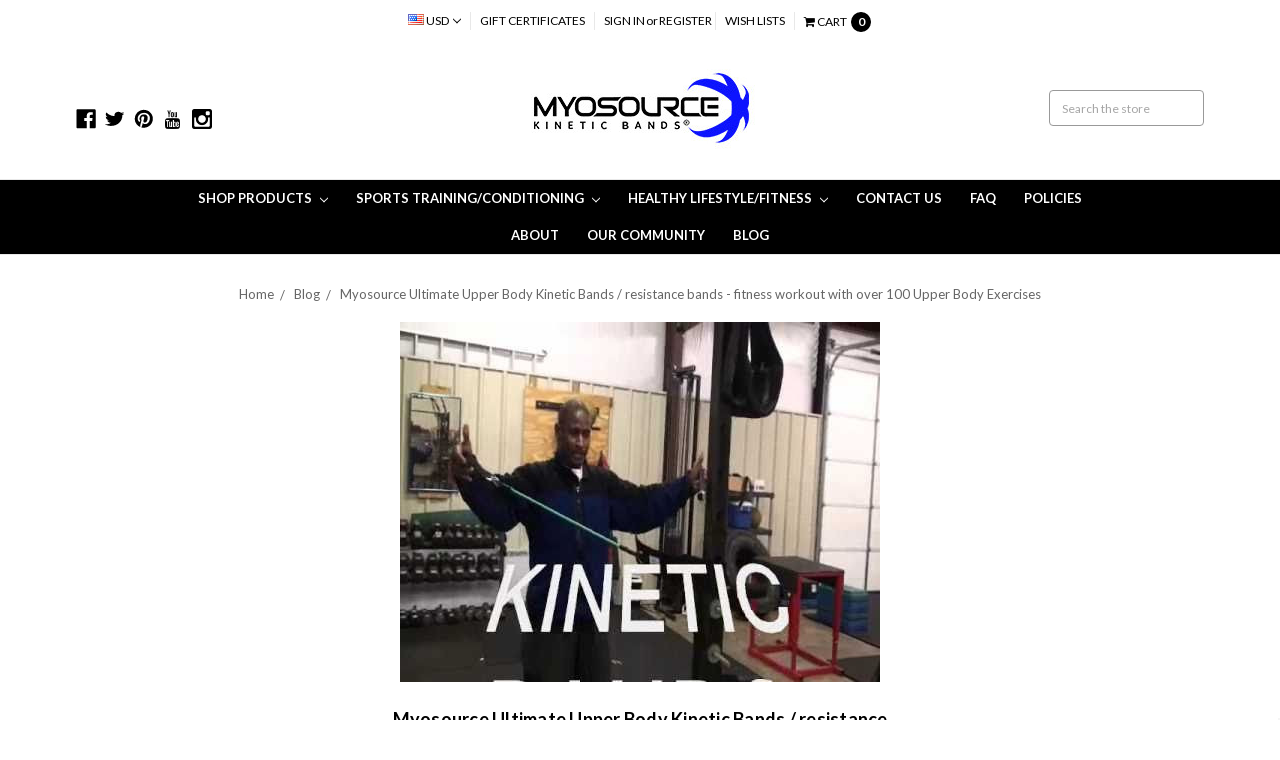

--- FILE ---
content_type: text/html; charset=utf-8
request_url: https://www.google.com/recaptcha/api2/aframe
body_size: 122
content:
<!DOCTYPE HTML><html><head><meta http-equiv="content-type" content="text/html; charset=UTF-8"></head><body><script nonce="kphZPSI68VJDfYpgRkaEGw">/** Anti-fraud and anti-abuse applications only. See google.com/recaptcha */ try{var clients={'sodar':'https://pagead2.googlesyndication.com/pagead/sodar?'};window.addEventListener("message",function(a){try{if(a.source===window.parent){var b=JSON.parse(a.data);var c=clients[b['id']];if(c){var d=document.createElement('img');d.src=c+b['params']+'&rc='+(localStorage.getItem("rc::a")?sessionStorage.getItem("rc::b"):"");window.document.body.appendChild(d);sessionStorage.setItem("rc::e",parseInt(sessionStorage.getItem("rc::e")||0)+1);localStorage.setItem("rc::h",'1769903952388');}}}catch(b){}});window.parent.postMessage("_grecaptcha_ready", "*");}catch(b){}</script></body></html>